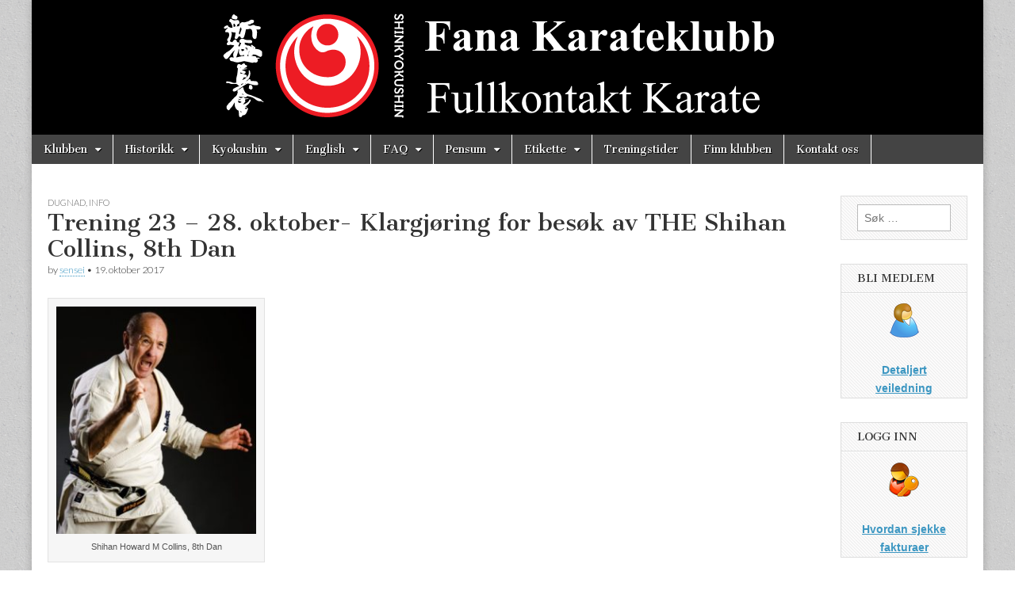

--- FILE ---
content_type: text/html; charset=UTF-8
request_url: https://www.fanakk.no/2017/10/19/klargjoring-celebert-besok-shihan-collins-8th-dan/
body_size: 11443
content:
<!DOCTYPE html>
<html lang="nb-NO">
<head>
	<meta charset="UTF-8" />
	<meta name="viewport" content="width=device-width, initial-scale=1.0" />
	<link rel="profile" href="http://gmpg.org/xfn/11" />
	<link rel="pingback" href="https://www.fanakk.no/xmlrpc.php" />
	<title>Trening 23 &#8211; 28. oktober- Klargjøring for besøk av THE Shihan Collins, 8th Dan &#8211; Fana Karateklubb</title>
<meta name='robots' content='max-image-preview:large' />
<link rel='dns-prefetch' href='//fonts.googleapis.com' />
<link rel="alternate" type="application/rss+xml" title="Fana Karateklubb &raquo; strøm" href="https://www.fanakk.no/feed/" />
<link rel="alternate" type="application/rss+xml" title="Fana Karateklubb &raquo; kommentarstrøm" href="https://www.fanakk.no/comments/feed/" />
<link rel="alternate" title="oEmbed (JSON)" type="application/json+oembed" href="https://www.fanakk.no/wp-json/oembed/1.0/embed?url=https%3A%2F%2Fwww.fanakk.no%2F2017%2F10%2F19%2Fklargjoring-celebert-besok-shihan-collins-8th-dan%2F" />
<link rel="alternate" title="oEmbed (XML)" type="text/xml+oembed" href="https://www.fanakk.no/wp-json/oembed/1.0/embed?url=https%3A%2F%2Fwww.fanakk.no%2F2017%2F10%2F19%2Fklargjoring-celebert-besok-shihan-collins-8th-dan%2F&#038;format=xml" />
<style id='wp-img-auto-sizes-contain-inline-css' type='text/css'>
img:is([sizes=auto i],[sizes^="auto," i]){contain-intrinsic-size:3000px 1500px}
/*# sourceURL=wp-img-auto-sizes-contain-inline-css */
</style>
<style id='wp-emoji-styles-inline-css' type='text/css'>

	img.wp-smiley, img.emoji {
		display: inline !important;
		border: none !important;
		box-shadow: none !important;
		height: 1em !important;
		width: 1em !important;
		margin: 0 0.07em !important;
		vertical-align: -0.1em !important;
		background: none !important;
		padding: 0 !important;
	}
/*# sourceURL=wp-emoji-styles-inline-css */
</style>
<style id='wp-block-library-inline-css' type='text/css'>
:root{--wp-block-synced-color:#7a00df;--wp-block-synced-color--rgb:122,0,223;--wp-bound-block-color:var(--wp-block-synced-color);--wp-editor-canvas-background:#ddd;--wp-admin-theme-color:#007cba;--wp-admin-theme-color--rgb:0,124,186;--wp-admin-theme-color-darker-10:#006ba1;--wp-admin-theme-color-darker-10--rgb:0,107,160.5;--wp-admin-theme-color-darker-20:#005a87;--wp-admin-theme-color-darker-20--rgb:0,90,135;--wp-admin-border-width-focus:2px}@media (min-resolution:192dpi){:root{--wp-admin-border-width-focus:1.5px}}.wp-element-button{cursor:pointer}:root .has-very-light-gray-background-color{background-color:#eee}:root .has-very-dark-gray-background-color{background-color:#313131}:root .has-very-light-gray-color{color:#eee}:root .has-very-dark-gray-color{color:#313131}:root .has-vivid-green-cyan-to-vivid-cyan-blue-gradient-background{background:linear-gradient(135deg,#00d084,#0693e3)}:root .has-purple-crush-gradient-background{background:linear-gradient(135deg,#34e2e4,#4721fb 50%,#ab1dfe)}:root .has-hazy-dawn-gradient-background{background:linear-gradient(135deg,#faaca8,#dad0ec)}:root .has-subdued-olive-gradient-background{background:linear-gradient(135deg,#fafae1,#67a671)}:root .has-atomic-cream-gradient-background{background:linear-gradient(135deg,#fdd79a,#004a59)}:root .has-nightshade-gradient-background{background:linear-gradient(135deg,#330968,#31cdcf)}:root .has-midnight-gradient-background{background:linear-gradient(135deg,#020381,#2874fc)}:root{--wp--preset--font-size--normal:16px;--wp--preset--font-size--huge:42px}.has-regular-font-size{font-size:1em}.has-larger-font-size{font-size:2.625em}.has-normal-font-size{font-size:var(--wp--preset--font-size--normal)}.has-huge-font-size{font-size:var(--wp--preset--font-size--huge)}.has-text-align-center{text-align:center}.has-text-align-left{text-align:left}.has-text-align-right{text-align:right}.has-fit-text{white-space:nowrap!important}#end-resizable-editor-section{display:none}.aligncenter{clear:both}.items-justified-left{justify-content:flex-start}.items-justified-center{justify-content:center}.items-justified-right{justify-content:flex-end}.items-justified-space-between{justify-content:space-between}.screen-reader-text{border:0;clip-path:inset(50%);height:1px;margin:-1px;overflow:hidden;padding:0;position:absolute;width:1px;word-wrap:normal!important}.screen-reader-text:focus{background-color:#ddd;clip-path:none;color:#444;display:block;font-size:1em;height:auto;left:5px;line-height:normal;padding:15px 23px 14px;text-decoration:none;top:5px;width:auto;z-index:100000}html :where(.has-border-color){border-style:solid}html :where([style*=border-top-color]){border-top-style:solid}html :where([style*=border-right-color]){border-right-style:solid}html :where([style*=border-bottom-color]){border-bottom-style:solid}html :where([style*=border-left-color]){border-left-style:solid}html :where([style*=border-width]){border-style:solid}html :where([style*=border-top-width]){border-top-style:solid}html :where([style*=border-right-width]){border-right-style:solid}html :where([style*=border-bottom-width]){border-bottom-style:solid}html :where([style*=border-left-width]){border-left-style:solid}html :where(img[class*=wp-image-]){height:auto;max-width:100%}:where(figure){margin:0 0 1em}html :where(.is-position-sticky){--wp-admin--admin-bar--position-offset:var(--wp-admin--admin-bar--height,0px)}@media screen and (max-width:600px){html :where(.is-position-sticky){--wp-admin--admin-bar--position-offset:0px}}

/*# sourceURL=wp-block-library-inline-css */
</style><style id='global-styles-inline-css' type='text/css'>
:root{--wp--preset--aspect-ratio--square: 1;--wp--preset--aspect-ratio--4-3: 4/3;--wp--preset--aspect-ratio--3-4: 3/4;--wp--preset--aspect-ratio--3-2: 3/2;--wp--preset--aspect-ratio--2-3: 2/3;--wp--preset--aspect-ratio--16-9: 16/9;--wp--preset--aspect-ratio--9-16: 9/16;--wp--preset--color--black: #000000;--wp--preset--color--cyan-bluish-gray: #abb8c3;--wp--preset--color--white: #ffffff;--wp--preset--color--pale-pink: #f78da7;--wp--preset--color--vivid-red: #cf2e2e;--wp--preset--color--luminous-vivid-orange: #ff6900;--wp--preset--color--luminous-vivid-amber: #fcb900;--wp--preset--color--light-green-cyan: #7bdcb5;--wp--preset--color--vivid-green-cyan: #00d084;--wp--preset--color--pale-cyan-blue: #8ed1fc;--wp--preset--color--vivid-cyan-blue: #0693e3;--wp--preset--color--vivid-purple: #9b51e0;--wp--preset--gradient--vivid-cyan-blue-to-vivid-purple: linear-gradient(135deg,rgb(6,147,227) 0%,rgb(155,81,224) 100%);--wp--preset--gradient--light-green-cyan-to-vivid-green-cyan: linear-gradient(135deg,rgb(122,220,180) 0%,rgb(0,208,130) 100%);--wp--preset--gradient--luminous-vivid-amber-to-luminous-vivid-orange: linear-gradient(135deg,rgb(252,185,0) 0%,rgb(255,105,0) 100%);--wp--preset--gradient--luminous-vivid-orange-to-vivid-red: linear-gradient(135deg,rgb(255,105,0) 0%,rgb(207,46,46) 100%);--wp--preset--gradient--very-light-gray-to-cyan-bluish-gray: linear-gradient(135deg,rgb(238,238,238) 0%,rgb(169,184,195) 100%);--wp--preset--gradient--cool-to-warm-spectrum: linear-gradient(135deg,rgb(74,234,220) 0%,rgb(151,120,209) 20%,rgb(207,42,186) 40%,rgb(238,44,130) 60%,rgb(251,105,98) 80%,rgb(254,248,76) 100%);--wp--preset--gradient--blush-light-purple: linear-gradient(135deg,rgb(255,206,236) 0%,rgb(152,150,240) 100%);--wp--preset--gradient--blush-bordeaux: linear-gradient(135deg,rgb(254,205,165) 0%,rgb(254,45,45) 50%,rgb(107,0,62) 100%);--wp--preset--gradient--luminous-dusk: linear-gradient(135deg,rgb(255,203,112) 0%,rgb(199,81,192) 50%,rgb(65,88,208) 100%);--wp--preset--gradient--pale-ocean: linear-gradient(135deg,rgb(255,245,203) 0%,rgb(182,227,212) 50%,rgb(51,167,181) 100%);--wp--preset--gradient--electric-grass: linear-gradient(135deg,rgb(202,248,128) 0%,rgb(113,206,126) 100%);--wp--preset--gradient--midnight: linear-gradient(135deg,rgb(2,3,129) 0%,rgb(40,116,252) 100%);--wp--preset--font-size--small: 13px;--wp--preset--font-size--medium: 20px;--wp--preset--font-size--large: 36px;--wp--preset--font-size--x-large: 42px;--wp--preset--spacing--20: 0.44rem;--wp--preset--spacing--30: 0.67rem;--wp--preset--spacing--40: 1rem;--wp--preset--spacing--50: 1.5rem;--wp--preset--spacing--60: 2.25rem;--wp--preset--spacing--70: 3.38rem;--wp--preset--spacing--80: 5.06rem;--wp--preset--shadow--natural: 6px 6px 9px rgba(0, 0, 0, 0.2);--wp--preset--shadow--deep: 12px 12px 50px rgba(0, 0, 0, 0.4);--wp--preset--shadow--sharp: 6px 6px 0px rgba(0, 0, 0, 0.2);--wp--preset--shadow--outlined: 6px 6px 0px -3px rgb(255, 255, 255), 6px 6px rgb(0, 0, 0);--wp--preset--shadow--crisp: 6px 6px 0px rgb(0, 0, 0);}:where(.is-layout-flex){gap: 0.5em;}:where(.is-layout-grid){gap: 0.5em;}body .is-layout-flex{display: flex;}.is-layout-flex{flex-wrap: wrap;align-items: center;}.is-layout-flex > :is(*, div){margin: 0;}body .is-layout-grid{display: grid;}.is-layout-grid > :is(*, div){margin: 0;}:where(.wp-block-columns.is-layout-flex){gap: 2em;}:where(.wp-block-columns.is-layout-grid){gap: 2em;}:where(.wp-block-post-template.is-layout-flex){gap: 1.25em;}:where(.wp-block-post-template.is-layout-grid){gap: 1.25em;}.has-black-color{color: var(--wp--preset--color--black) !important;}.has-cyan-bluish-gray-color{color: var(--wp--preset--color--cyan-bluish-gray) !important;}.has-white-color{color: var(--wp--preset--color--white) !important;}.has-pale-pink-color{color: var(--wp--preset--color--pale-pink) !important;}.has-vivid-red-color{color: var(--wp--preset--color--vivid-red) !important;}.has-luminous-vivid-orange-color{color: var(--wp--preset--color--luminous-vivid-orange) !important;}.has-luminous-vivid-amber-color{color: var(--wp--preset--color--luminous-vivid-amber) !important;}.has-light-green-cyan-color{color: var(--wp--preset--color--light-green-cyan) !important;}.has-vivid-green-cyan-color{color: var(--wp--preset--color--vivid-green-cyan) !important;}.has-pale-cyan-blue-color{color: var(--wp--preset--color--pale-cyan-blue) !important;}.has-vivid-cyan-blue-color{color: var(--wp--preset--color--vivid-cyan-blue) !important;}.has-vivid-purple-color{color: var(--wp--preset--color--vivid-purple) !important;}.has-black-background-color{background-color: var(--wp--preset--color--black) !important;}.has-cyan-bluish-gray-background-color{background-color: var(--wp--preset--color--cyan-bluish-gray) !important;}.has-white-background-color{background-color: var(--wp--preset--color--white) !important;}.has-pale-pink-background-color{background-color: var(--wp--preset--color--pale-pink) !important;}.has-vivid-red-background-color{background-color: var(--wp--preset--color--vivid-red) !important;}.has-luminous-vivid-orange-background-color{background-color: var(--wp--preset--color--luminous-vivid-orange) !important;}.has-luminous-vivid-amber-background-color{background-color: var(--wp--preset--color--luminous-vivid-amber) !important;}.has-light-green-cyan-background-color{background-color: var(--wp--preset--color--light-green-cyan) !important;}.has-vivid-green-cyan-background-color{background-color: var(--wp--preset--color--vivid-green-cyan) !important;}.has-pale-cyan-blue-background-color{background-color: var(--wp--preset--color--pale-cyan-blue) !important;}.has-vivid-cyan-blue-background-color{background-color: var(--wp--preset--color--vivid-cyan-blue) !important;}.has-vivid-purple-background-color{background-color: var(--wp--preset--color--vivid-purple) !important;}.has-black-border-color{border-color: var(--wp--preset--color--black) !important;}.has-cyan-bluish-gray-border-color{border-color: var(--wp--preset--color--cyan-bluish-gray) !important;}.has-white-border-color{border-color: var(--wp--preset--color--white) !important;}.has-pale-pink-border-color{border-color: var(--wp--preset--color--pale-pink) !important;}.has-vivid-red-border-color{border-color: var(--wp--preset--color--vivid-red) !important;}.has-luminous-vivid-orange-border-color{border-color: var(--wp--preset--color--luminous-vivid-orange) !important;}.has-luminous-vivid-amber-border-color{border-color: var(--wp--preset--color--luminous-vivid-amber) !important;}.has-light-green-cyan-border-color{border-color: var(--wp--preset--color--light-green-cyan) !important;}.has-vivid-green-cyan-border-color{border-color: var(--wp--preset--color--vivid-green-cyan) !important;}.has-pale-cyan-blue-border-color{border-color: var(--wp--preset--color--pale-cyan-blue) !important;}.has-vivid-cyan-blue-border-color{border-color: var(--wp--preset--color--vivid-cyan-blue) !important;}.has-vivid-purple-border-color{border-color: var(--wp--preset--color--vivid-purple) !important;}.has-vivid-cyan-blue-to-vivid-purple-gradient-background{background: var(--wp--preset--gradient--vivid-cyan-blue-to-vivid-purple) !important;}.has-light-green-cyan-to-vivid-green-cyan-gradient-background{background: var(--wp--preset--gradient--light-green-cyan-to-vivid-green-cyan) !important;}.has-luminous-vivid-amber-to-luminous-vivid-orange-gradient-background{background: var(--wp--preset--gradient--luminous-vivid-amber-to-luminous-vivid-orange) !important;}.has-luminous-vivid-orange-to-vivid-red-gradient-background{background: var(--wp--preset--gradient--luminous-vivid-orange-to-vivid-red) !important;}.has-very-light-gray-to-cyan-bluish-gray-gradient-background{background: var(--wp--preset--gradient--very-light-gray-to-cyan-bluish-gray) !important;}.has-cool-to-warm-spectrum-gradient-background{background: var(--wp--preset--gradient--cool-to-warm-spectrum) !important;}.has-blush-light-purple-gradient-background{background: var(--wp--preset--gradient--blush-light-purple) !important;}.has-blush-bordeaux-gradient-background{background: var(--wp--preset--gradient--blush-bordeaux) !important;}.has-luminous-dusk-gradient-background{background: var(--wp--preset--gradient--luminous-dusk) !important;}.has-pale-ocean-gradient-background{background: var(--wp--preset--gradient--pale-ocean) !important;}.has-electric-grass-gradient-background{background: var(--wp--preset--gradient--electric-grass) !important;}.has-midnight-gradient-background{background: var(--wp--preset--gradient--midnight) !important;}.has-small-font-size{font-size: var(--wp--preset--font-size--small) !important;}.has-medium-font-size{font-size: var(--wp--preset--font-size--medium) !important;}.has-large-font-size{font-size: var(--wp--preset--font-size--large) !important;}.has-x-large-font-size{font-size: var(--wp--preset--font-size--x-large) !important;}
/*# sourceURL=global-styles-inline-css */
</style>

<style id='classic-theme-styles-inline-css' type='text/css'>
/*! This file is auto-generated */
.wp-block-button__link{color:#fff;background-color:#32373c;border-radius:9999px;box-shadow:none;text-decoration:none;padding:calc(.667em + 2px) calc(1.333em + 2px);font-size:1.125em}.wp-block-file__button{background:#32373c;color:#fff;text-decoration:none}
/*# sourceURL=/wp-includes/css/classic-themes.min.css */
</style>
<link rel='stylesheet' id='google_fonts-css' href='//fonts.googleapis.com/css?family=Cantata+One|Lato:300,700' type='text/css' media='all' />
<link rel='stylesheet' id='theme_stylesheet-css' href='https://www.fanakk.no/wp-content/themes/magazine-basic/style.css?ver=6.9' type='text/css' media='all' />
<link rel='stylesheet' id='font_awesome-css' href='https://www.fanakk.no/wp-content/themes/magazine-basic/library/css/font-awesome.css?ver=4.7.0' type='text/css' media='all' />
<link rel='stylesheet' id='tablepress-default-css' href='https://www.fanakk.no/wp-content/plugins/tablepress/css/build/default.css?ver=3.2.6' type='text/css' media='all' />
<script type="text/javascript" src="https://www.fanakk.no/wp-includes/js/jquery/jquery.min.js?ver=3.7.1" id="jquery-core-js"></script>
<script type="text/javascript" src="https://www.fanakk.no/wp-includes/js/jquery/jquery-migrate.min.js?ver=3.4.1" id="jquery-migrate-js"></script>
<link rel="https://api.w.org/" href="https://www.fanakk.no/wp-json/" /><link rel="alternate" title="JSON" type="application/json" href="https://www.fanakk.no/wp-json/wp/v2/posts/2796" /><link rel="EditURI" type="application/rsd+xml" title="RSD" href="https://www.fanakk.no/xmlrpc.php?rsd" />
<meta name="generator" content="WordPress 6.9" />
<link rel="canonical" href="https://www.fanakk.no/2017/10/19/klargjoring-celebert-besok-shihan-collins-8th-dan/" />
<link rel='shortlink' href='https://www.fanakk.no/?p=2796' />
<style>
#site-title a,#site-description{position:absolute !important;clip:rect(1px 1px 1px 1px);clip:rect(1px, 1px, 1px, 1px)}
#page{background-color:#ffffff}
.entry-meta a,.entry-content a,.widget a{color:#3D97C2}
</style>
	<style type="text/css" id="custom-background-css">
body.custom-background { background-image: url("https://www.fanakk.no/wp-content/themes/magazine-basic/library/images/solid.png"); background-position: left top; background-size: auto; background-repeat: repeat; background-attachment: scroll; }
</style>
	<link rel="icon" href="https://www.fanakk.no/wp-content/uploads/2024/09/kokoro-calligraphy-logo_transp-100x100.png" sizes="32x32" />
<link rel="icon" href="https://www.fanakk.no/wp-content/uploads/2024/09/kokoro-calligraphy-logo_transp-260x260.png" sizes="192x192" />
<link rel="apple-touch-icon" href="https://www.fanakk.no/wp-content/uploads/2024/09/kokoro-calligraphy-logo_transp-260x260.png" />
<meta name="msapplication-TileImage" content="https://www.fanakk.no/wp-content/uploads/2024/09/kokoro-calligraphy-logo_transp-300x300.png" />
</head>

<body class="wp-singular post-template-default single single-post postid-2796 single-format-standard custom-background wp-custom-logo wp-theme-magazine-basic">
	<div id="page" class="grid  ">
		<header id="header" class="row" role="banner">
			<div class="c12">
				<div id="mobile-menu">
					<a href="#" class="left-menu"><i class="fa fa-reorder"></i></a>
					<a href="#"><i class="fa fa-search"></i></a>
				</div>
				<div id="drop-down-search"><form role="search" method="get" class="search-form" action="https://www.fanakk.no/">
				<label>
					<span class="screen-reader-text">Søk etter:</span>
					<input type="search" class="search-field" placeholder="Søk &hellip;" value="" name="s" />
				</label>
				<input type="submit" class="search-submit" value="Søk" />
			</form></div>

								<div class="title-logo-wrapper remove">
										<div class="header-group">
												<div id="site-title"><a href="https://www.fanakk.no" title="Fana Karateklubb" rel="home">Fana Karateklubb</a></div>
						<div id="site-description">Fullkontakt Karate</div>					</div>
				</div>

									<a href="https://www.fanakk.no" title="Fana Karateklubb" rel="home"><img id="header-img" src="https://www.fanakk.no/wp-content/uploads/2024/08/FanaKK_logo3.png" width="1200" height="170" alt="" /></a>
					
				<div id="nav-wrapper">
					<div class="nav-content">
						<nav id="site-navigation" class="menus clearfix" role="navigation">
							<h3 class="screen-reader-text">Main menu</h3>
							<a class="screen-reader-text" href="#primary" title="Skip to content">Skip to content</a>
							<div id="main-menu" class="menu-fkks-menysystem-for-sider-container"><ul id="menu-fkks-menysystem-for-sider" class="menu"><li id="menu-item-5686" class="menu-item menu-item-type-post_type menu-item-object-page menu-item-has-children sub-menu-parent menu-item-5686"><a href="https://www.fanakk.no/klubben/">Klubben</a>
<ul class="sub-menu">
	<li id="menu-item-1346" class="menu-item menu-item-type-post_type menu-item-object-page menu-item-1346"><a href="https://www.fanakk.no/om-klubben/">Om klubben</a>
	<li id="menu-item-341" class="menu-item menu-item-type-post_type menu-item-object-page menu-item-341"><a href="https://www.fanakk.no/familietrening/">Familietrening</a>
	<li id="menu-item-211" class="menu-item menu-item-type-post_type menu-item-object-page menu-item-211"><a href="https://www.fanakk.no/bli-medlem/">Bli medlem</a>
	<li id="menu-item-271" class="menu-item menu-item-type-post_type menu-item-object-page menu-item-271"><a href="https://www.fanakk.no/kontingent-og-treningsavgift/">Kontingent og treningsavgift</a>
</ul>

<li id="menu-item-5682" class="menu-item menu-item-type-post_type menu-item-object-page menu-item-has-children sub-menu-parent menu-item-5682"><a href="https://www.fanakk.no/historikk/">Historikk</a>
<ul class="sub-menu">
	<li id="menu-item-1334" class="menu-item menu-item-type-post_type menu-item-object-page menu-item-1334"><a href="https://www.fanakk.no/klubbens-historikk/">Klubbens historikk</a>
	<li id="menu-item-358" class="menu-item menu-item-type-post_type menu-item-object-page menu-item-358"><a href="https://www.fanakk.no/klubbleder/">Litt om klubbleder</a>
	<li id="menu-item-181" class="menu-item menu-item-type-post_type menu-item-object-page menu-item-181"><a href="https://www.fanakk.no/filialer/">Filialer</a>
	<li id="menu-item-1281" class="menu-item menu-item-type-post_type menu-item-object-page menu-item-1281"><a href="https://www.fanakk.no/kurs/holdningsskapende-arbeid/">Holdningsskapende arbeid i grunnskolen, 2. til 7. trinn</a>
	<li id="menu-item-1282" class="menu-item menu-item-type-post_type menu-item-object-page menu-item-1282"><a href="https://www.fanakk.no/kurs/finn-din-indre-kriger/">Finn Din Indre Kriger – Kurs for næringslivet</a>
</ul>

<li id="menu-item-5678" class="menu-item menu-item-type-post_type menu-item-object-page menu-item-has-children sub-menu-parent menu-item-5678"><a href="https://www.fanakk.no/kyokushin/">Kyokushin</a>
<ul class="sub-menu">
	<li id="menu-item-148" class="menu-item menu-item-type-post_type menu-item-object-page menu-item-148"><a href="https://www.fanakk.no/kyokushin-grunnleggeren/">Grunnleggeren</a>
	<li id="menu-item-8852" class="menu-item menu-item-type-post_type menu-item-object-page menu-item-8852"><a href="https://www.fanakk.no/betydningen-av-osu/">Betydningen av «OSU»</a>
	<li id="menu-item-3271" class="menu-item menu-item-type-post_type menu-item-object-page menu-item-3271"><a href="https://www.fanakk.no/kyokushin-taiko/">Taiko</a>
	<li id="menu-item-6153" class="menu-item menu-item-type-post_type menu-item-object-page menu-item-6153"><a href="https://www.fanakk.no/coaching-bok/">Coaching-bok</a>
</ul>

<li id="menu-item-1265" class="menu-item menu-item-type-post_type menu-item-object-page menu-item-has-children sub-menu-parent menu-item-1265"><a href="https://www.fanakk.no/medlemsinformasjon/viktige-papekninger/">English</a>
<ul class="sub-menu">
	<li id="menu-item-4456" class="menu-item menu-item-type-post_type menu-item-object-page menu-item-4456"><a href="https://www.fanakk.no/budo-karate/">Budo Karate</a>
	<li id="menu-item-1344" class="menu-item menu-item-type-post_type menu-item-object-page menu-item-1344"><a href="https://www.fanakk.no/kyokushin-history/">Kyokushin history</a>
	<li id="menu-item-5449" class="menu-item menu-item-type-post_type menu-item-object-page menu-item-5449"><a href="https://www.fanakk.no/symbols/">Symbols</a>
	<li id="menu-item-7717" class="menu-item menu-item-type-post_type menu-item-object-page menu-item-7717"><a href="https://www.fanakk.no/shin-gi-tai/">Shin Gi Tai</a>
	<li id="menu-item-317" class="menu-item menu-item-type-post_type menu-item-object-page menu-item-317"><a href="https://www.fanakk.no/respect-and-manners/">Respect and manners</a>
	<li id="menu-item-8965" class="menu-item menu-item-type-post_type menu-item-object-page menu-item-8965"><a href="https://www.fanakk.no/the-meaning-of-bowing/">The meaning of bowing</a>
	<li id="menu-item-376" class="menu-item menu-item-type-post_type menu-item-object-page menu-item-376"><a href="https://www.fanakk.no/the-spirit-of-osu/">The spirit of osu</a>
	<li id="menu-item-5660" class="menu-item menu-item-type-post_type menu-item-object-page menu-item-5660"><a href="https://www.fanakk.no/mas-oyamas-11-mottos/">Mas Oyama’s 11 mottos</a>
	<li id="menu-item-8107" class="menu-item menu-item-type-post_type menu-item-object-page menu-item-8107"><a href="https://www.fanakk.no/mas-oyamas-background/">Mas Oyama&#8217;s background</a>
	<li id="menu-item-9109" class="menu-item menu-item-type-post_type menu-item-object-page menu-item-9109"><a href="https://www.fanakk.no/kata-principles/">Kata principles</a>
</ul>

<li id="menu-item-5699" class="menu-item menu-item-type-post_type menu-item-object-page menu-item-has-children sub-menu-parent menu-item-5699"><a href="https://www.fanakk.no/faq/">FAQ</a>
<ul class="sub-menu">
	<li id="menu-item-1335" class="menu-item menu-item-type-post_type menu-item-object-page menu-item-1335"><a href="https://www.fanakk.no/ofte-stilte-spm/">Ofte stilte spørsmål</a>
	<li id="menu-item-322" class="menu-item menu-item-type-post_type menu-item-object-page menu-item-322"><a href="https://www.fanakk.no/skade/">Skade</a>
	<li id="menu-item-344" class="menu-item menu-item-type-post_type menu-item-object-page menu-item-344"><a href="https://www.fanakk.no/politiattest/">Politiattest</a>
	<li id="menu-item-327" class="menu-item menu-item-type-post_type menu-item-object-page menu-item-327"><a href="https://www.fanakk.no/viktige-meldinger/">Ang. viktige meldinger</a>
	<li id="menu-item-261" class="menu-item menu-item-type-post_type menu-item-object-page menu-item-261"><a href="https://www.fanakk.no/nettsteder/">Nettsteder</a>
	<li id="menu-item-1424" class="menu-item menu-item-type-post_type menu-item-object-page menu-item-1424"><a href="https://www.fanakk.no/domene/">Domene</a>
</ul>

<li id="menu-item-6452" class="menu-item menu-item-type-post_type menu-item-object-page menu-item-has-children sub-menu-parent menu-item-6452"><a href="https://www.fanakk.no/pensum/">Pensum</a>
<ul class="sub-menu">
	<li id="menu-item-380" class="menu-item menu-item-type-post_type menu-item-object-page menu-item-380"><a href="https://www.fanakk.no/telling/">Telling på japansk</a>
	<li id="menu-item-6589" class="menu-item menu-item-type-post_type menu-item-object-page menu-item-6589"><a href="https://www.fanakk.no/anatomi-og-uttale/">Anatomi og uttale</a>
	<li id="menu-item-392" class="menu-item menu-item-type-post_type menu-item-object-page menu-item-392"><a href="https://www.fanakk.no/eder/">Eder</a>
	<li id="menu-item-142" class="menu-item menu-item-type-post_type menu-item-object-page menu-item-142"><a href="https://www.fanakk.no/kyokushin-symboler/">Symboler</a>
	<li id="menu-item-386" class="menu-item menu-item-type-post_type menu-item-object-page menu-item-386"><a href="https://www.fanakk.no/treningsutvikling/">Treningsutvikling</a>
	<li id="menu-item-298" class="menu-item menu-item-type-post_type menu-item-object-page menu-item-298"><a href="https://www.fanakk.no/lesestoff/">Lesestoff</a>
	<li id="menu-item-7293" class="menu-item menu-item-type-post_type menu-item-object-page menu-item-7293"><a href="https://www.fanakk.no/fighting/">Fighting</a>
	<li id="menu-item-4584" class="menu-item menu-item-type-post_type menu-item-object-page menu-item-4584"><a href="https://www.fanakk.no/gradering/">Gradering</a>
</ul>

<li id="menu-item-7289" class="menu-item menu-item-type-post_type menu-item-object-page menu-item-has-children sub-menu-parent menu-item-7289"><a href="https://www.fanakk.no/etikette/">Etikette</a>
<ul class="sub-menu">
	<li id="menu-item-389" class="menu-item menu-item-type-post_type menu-item-object-page menu-item-389"><a href="https://www.fanakk.no/dojo-etikette/">Dojo etikette</a>
	<li id="menu-item-5707" class="menu-item menu-item-type-post_type menu-item-object-page menu-item-5707"><a href="https://www.fanakk.no/knytte-beltet/">Knytte beltet</a>
	<li id="menu-item-6036" class="menu-item menu-item-type-post_type menu-item-object-page menu-item-6036"><a href="https://www.fanakk.no/vaske-drakten/">Vaske drakten</a>
	<li id="menu-item-6557" class="menu-item menu-item-type-post_type menu-item-object-page menu-item-6557"><a href="https://www.fanakk.no/brette-drakten/">Brette drakten</a>
</ul>

<li id="menu-item-3330" class="menu-item menu-item-type-post_type menu-item-object-page menu-item-3330"><a href="https://www.fanakk.no/treningstider/">Treningstider</a>
<li id="menu-item-1250" class="menu-item menu-item-type-post_type menu-item-object-page menu-item-1250"><a href="https://www.fanakk.no/plassering/">Finn klubben</a>
<li id="menu-item-6853" class="menu-item menu-item-type-post_type menu-item-object-page menu-item-6853"><a href="https://www.fanakk.no/kontakt-oss/">Kontakt oss</a>
</ul></div>						</nav><!-- #site-navigation -->

											</div>
				</div>

			</div><!-- .c12 -->
		</header><!-- #header.row -->

		<div id="main" class="row">
	<div id="primary" class="c10" role="main">
			<article id="post-2796" class="post-2796 post type-post status-publish format-standard hentry category-dugnad category-info">

	    <header>
                <div class="post-category"><a href="https://www.fanakk.no/category/dugnad/" rel="category tag">Dugnad</a>, <a href="https://www.fanakk.no/category/info/" rel="category tag">Info</a></div>
            <h1 class="entry-title">Trening 23 &#8211; 28. oktober- Klargjøring for besøk av THE Shihan Collins, 8th Dan</h1>
    <div class="entry-meta">
        by <span class="vcard author"><span class="fn"><a href="https://www.fanakk.no/author/sensei/" title="Posts by sensei" rel="author">sensei</a></span></span>&nbsp;&bull;&nbsp;<time class="published" datetime="2017-10-19">19. oktober 2017</time>    </div>
</header>

	    <div class="entry-content">
		    <h2></h2>
<div id="attachment_2352" style="width: 274px" class="wp-caption alignnone"><a href="https://www.fanakk.no/wp-content/uploads/2017/02/Shihan-Collins-8th-Dan.jpg"><img fetchpriority="high" decoding="async" aria-describedby="caption-attachment-2352" class="wp-image-2352 size-medium" src="https://www.fanakk.no/wp-content/uploads/2017/02/Shihan-Collins-8th-Dan-264x300.jpg" alt="" width="264" height="300" srcset="https://www.fanakk.no/wp-content/uploads/2017/02/Shihan-Collins-8th-Dan-264x300.jpg 264w, https://www.fanakk.no/wp-content/uploads/2017/02/Shihan-Collins-8th-Dan-600x683.jpg 600w, https://www.fanakk.no/wp-content/uploads/2017/02/Shihan-Collins-8th-Dan-768x874.jpg 768w, https://www.fanakk.no/wp-content/uploads/2017/02/Shihan-Collins-8th-Dan-560x637.jpg 560w, https://www.fanakk.no/wp-content/uploads/2017/02/Shihan-Collins-8th-Dan-260x296.jpg 260w, https://www.fanakk.no/wp-content/uploads/2017/02/Shihan-Collins-8th-Dan-160x182.jpg 160w, https://www.fanakk.no/wp-content/uploads/2017/02/Shihan-Collins-8th-Dan.jpg 879w" sizes="(max-width: 264px) 100vw, 264px" /></a><p id="caption-attachment-2352" class="wp-caption-text">Shihan Howard M Collins, 8th Dan</p></div>
<h2>Program siste uke før Shihan Collins sitt besøk</h2>
<p>23.10. Viderekomne som normalt</p>
<p>24.10. Familieparti, trening 18:30 &#8211; 19:30 og avslutning med dugnad og klargjøring til Shihan Collins kommer (alle hjelper til)</p>
<p>25.10. Viderekomne, trening 18:30 etterfulgt av ferdigstillelse av dugnad (rengjøring/rydding ute/inne).</p>
<p><span style="color: #ff9900;">26.10. Torsdag med treningsfri for å lade opp batteriene til fredags og lørdagstrening med en store levende legenden Shihan Howard M. Collins,8th Dan, said to be the nearest you can come to our grand master Masutatsu Oyama</span></p>
<p>27.10 Shihan Collins trening for alle iht annonsert program</p>
<p>28.10.Shihan Collins trening iht program publisert</p>
<p>28.10. 30 års jubileumsfeiring Hotell Edvard Grieg Suitell iht tidligere publisering</p>
<p>&nbsp;</p>
<p>Rev. 1: 23.10.2017</p>
<p>&nbsp;</p>
	    </div><!-- .entry-content -->

	        <footer class="entry">
	    	</footer><!-- .entry -->
	
	</article><!-- #post-2796 -->
			<div id="posts-pagination">
				<h3 class="screen-reader-text">Post navigation</h3>
				<div class="previous fl"><a href="https://www.fanakk.no/2017/10/19/trekningslister-kohai-cup-2/" rel="prev">&larr; Trekningslister  &#038; Program for Kohai Cup 2</a></div>
				<div class="next fr"><a href="https://www.fanakk.no/2017/10/22/highlights-from-kohai-cup-21-okt/" rel="next">Highlights from Kohai Cup 21. okt. &rarr;</a></div>
			</div><!-- #posts-pagination -->

			
<div id="comments" class="comments-area">

	
	
	
</div><!-- #comments .comments-area -->
			</div><!-- #primary -->

	<div id="secondary" class="c2 end" role="complementary">
		<aside id="search-23" class="widget widget_search"><form role="search" method="get" class="search-form" action="https://www.fanakk.no/">
				<label>
					<span class="screen-reader-text">Søk etter:</span>
					<input type="search" class="search-field" placeholder="Søk &hellip;" value="" name="s" />
				</label>
				<input type="submit" class="search-submit" value="Søk" />
			</form></aside><aside id="custom_html-28" class="widget_text widget widget_custom_html"><h3 class="widget-title">Bli medlem</h3><div class="textwidget custom-html-widget"><center>
<a href="https://medlemskap.nif.no/UserRegistration/ParentOrChild/25102"><img src="https://www.fanakk.no/wp-content/uploads/2015/08/medlem.png" title="Bli medlem" alt="Registrering"/></a>
<br />
<br />
<b><a href="https://www.fanakk.no/bli-medlem/">Detaljert veiledning</a></b>
</center></div></aside><aside id="custom_html-42" class="widget_text widget widget_custom_html"><h3 class="widget-title">Logg inn</h3><div class="textwidget custom-html-widget"><center><a href="https://imsapp.nif.no/"><img src="https://www.fanakk.no/wp-content/uploads/2015/08/dinside.png" title="Logg inn" alt="Login"/></a>
<br />
<br />
<b><a href="https://www.fanakk.no/faktura-status/">Hvordan sjekke fakturaer</a></b></center></div></aside><aside id="custom_html-46" class="widget_text widget widget_custom_html"><h3 class="widget-title">Spond</h3><div class="textwidget custom-html-widget"><center><a href="https://www.fanakk.no/spond/"><img src="https://www.fanakk.no/wp-content/uploads/2024/08/spondTransp_43px.png" title="Spond" alt="spond"/></a></center></div></aside><aside id="custom_html-14" class="widget_text widget widget_custom_html"><h3 class="widget-title">Abonner</h3><div class="textwidget custom-html-widget"><center><a href="https://www.fanakk.no/feed"><img src="https://www.fanakk.no/wp-content/uploads/2015/08/128px-Feed-icon.svg_-e1440337348818.png" title="RSS-feed" alt="RSS-feed"/></a>
<br />
<br />
Legg inn lenken i en RSS-app.</center></div></aside><aside id="custom_html-22" class="widget_text widget widget_custom_html"><div class="textwidget custom-html-widget"><center><a href="https://www.facebook.com/fanakarateklubb/"><img src="https://www.fanakk.no/wp-content/uploads/2020/12/fb-logo_rnd_43px.png" title="FB-side" alt="FanaKK FB"/></a></center></div></aside><aside id="custom_html-6" class="widget_text widget widget_custom_html"><div class="textwidget custom-html-widget"><center><a href="https://www.fanakk.no/wp-content/uploads/2019/08/grasrot-1-983804101.pdf"><img src="https://www.fanakk.no/wp-content/uploads/2015/08/grasrotandelen.png" title="Grasrotandelen" alt="Støtt Klubben"/></a></center></div></aside><aside id="custom_html-33" class="widget_text widget widget_custom_html"><div class="textwidget custom-html-widget"><center><a href="https://www.fanakk.no/wp-content/uploads/2021/04/Sertifiseringsbevis-2020_signert.pdf"><img src="https://www.fanakk.no/wp-content/uploads/2021/05/rentil_logo_85px.png" title="Rent IL" alt="Rent IL"/></a></center></div></aside><aside id="categories-3" class="widget widget_categories"><h3 class="widget-title">Kategorier</h3><form action="https://www.fanakk.no" method="get"><label class="screen-reader-text" for="cat">Kategorier</label><select  name='cat' id='cat' class='postform'>
	<option value='-1'>Velg kategori</option>
	<option class="level-0" value="325">Arena for lagbygging&nbsp;&nbsp;(9)</option>
	<option class="level-0" value="324">Arena for utvikling&nbsp;&nbsp;(14)</option>
	<option class="level-0" value="347">Årets Ildsjel i Bergen 2025&nbsp;&nbsp;(1)</option>
	<option class="level-0" value="366">Årsmøte&nbsp;&nbsp;(2)</option>
	<option class="level-0" value="313">Årsmøte NKO Ekstraordinært&nbsp;&nbsp;(1)</option>
	<option class="level-0" value="322">Baksnakking er tabu&nbsp;&nbsp;(1)</option>
	<option class="level-0" value="321">Bry seg&nbsp;&nbsp;(5)</option>
	<option class="level-0" value="349">Dopingliste&nbsp;&nbsp;(1)</option>
	<option class="level-0" value="14">Dugnad&nbsp;&nbsp;(49)</option>
	<option class="level-0" value="361">Ekstra trening Kata + regelverk&nbsp;&nbsp;(1)</option>
	<option class="level-0" value="330">Etikette&nbsp;&nbsp;(2)</option>
	<option class="level-0" value="290">Fellesskap som kraftkilde&nbsp;&nbsp;(3)</option>
	<option class="level-0" value="350">Forbundsting&nbsp;&nbsp;(1)</option>
	<option class="level-0" value="312">Forbundsting Ex.ord.&nbsp;&nbsp;(1)</option>
	<option class="level-0" value="364">Fordypning&nbsp;&nbsp;(1)</option>
	<option class="level-0" value="339">Fotografering&nbsp;&nbsp;(1)</option>
	<option class="level-0" value="335">Førjulssamling&nbsp;&nbsp;(1)</option>
	<option class="level-0" value="352">Godt nytt år&nbsp;&nbsp;(1)</option>
	<option class="level-0" value="275">Gradering&nbsp;&nbsp;(6)</option>
	<option class="level-0" value="310">Gradering Nybegynnere&nbsp;&nbsp;(2)</option>
	<option class="level-0" value="309">Gradering Viderekomne&nbsp;&nbsp;(3)</option>
	<option class="level-0" value="279">Grunnmur&nbsp;&nbsp;(5)</option>
	<option class="level-0" value="358">heiagjeng&nbsp;&nbsp;(1)</option>
	<option class="level-0" value="316">Helse&nbsp;&nbsp;(2)</option>
	<option class="level-0" value="323">Holdninger&nbsp;&nbsp;(5)</option>
	<option class="level-0" value="293">Hva har karate gitt meg i mitt liv?&nbsp;&nbsp;(1)</option>
	<option class="level-0" value="3">Info&nbsp;&nbsp;(657)</option>
	<option class="level-0" value="320">Inkludering&nbsp;&nbsp;(3)</option>
	<option class="level-0" value="367">Invitasjon årsmøte&nbsp;&nbsp;(1)</option>
	<option class="level-0" value="346">Jul&nbsp;&nbsp;(2)</option>
	<option class="level-0" value="342">JULEGAVE&nbsp;&nbsp;(1)</option>
	<option class="level-0" value="340">Kata&nbsp;&nbsp;(4)</option>
	<option class="level-0" value="353">Kick-off&nbsp;&nbsp;(1)</option>
	<option class="level-0" value="363">Konkuarransevinkling&nbsp;&nbsp;(1)</option>
	<option class="level-0" value="105">Kumitesamlinger&nbsp;&nbsp;(12)</option>
	<option class="level-0" value="345">Kunstnerisk Lydfrdemføring&nbsp;&nbsp;(1)</option>
	<option class="level-0" value="15">Kurs&nbsp;&nbsp;(23)</option>
	<option class="level-0" value="7">Leirer&nbsp;&nbsp;(78)</option>
	<option class="level-0" value="327">Løfte hverandre&nbsp;&nbsp;(4)</option>
	<option class="level-0" value="369">Medlemmer&nbsp;&nbsp;(1)</option>
	<option class="level-0" value="292">Menneskemøter&nbsp;&nbsp;(3)</option>
	<option class="level-0" value="291">Mental trening &#8211; styrke kropp og sinn&nbsp;&nbsp;(3)</option>
	<option class="level-0" value="354">Mentor&nbsp;&nbsp;(1)</option>
	<option class="level-0" value="317">mestring og fellesskap for alle aldre&nbsp;&nbsp;(5)</option>
	<option class="level-0" value="375">Motivasjon&nbsp;&nbsp;(1)</option>
	<option class="level-0" value="16">Møter&nbsp;&nbsp;(33)</option>
	<option class="level-0" value="372">Nettverk&nbsp;&nbsp;(1)</option>
	<option class="level-0" value="362">Nikolaj Vigand Lunn Jensen&nbsp;&nbsp;(1)</option>
	<option class="level-0" value="328">Nissefest&nbsp;&nbsp;(3)</option>
	<option class="level-0" value="370">NKO årsting&nbsp;&nbsp;(1)</option>
	<option class="level-0" value="371">NKO Instruktørsamling&nbsp;&nbsp;(1)</option>
	<option class="level-0" value="336">NM fullkontakt&nbsp;&nbsp;(1)</option>
	<option class="level-0" value="319">Nulltoleranse for mobbing&nbsp;&nbsp;(2)</option>
	<option class="level-0" value="365">Preventiv adferd&nbsp;&nbsp;(1)</option>
	<option class="level-0" value="341">Pust&nbsp;&nbsp;(1)</option>
	<option class="level-0" value="306">Regelverk&nbsp;&nbsp;(1)</option>
	<option class="level-0" value="311">Regelverk endringer&nbsp;&nbsp;(1)</option>
	<option class="level-0" value="359">Regelverk Kata&nbsp;&nbsp;(1)</option>
	<option class="level-0" value="360">Regelverk kumite&nbsp;&nbsp;(1)</option>
	<option class="level-0" value="331">Respekt for det personlige&nbsp;&nbsp;(1)</option>
	<option class="level-0" value="374">Ressurspersoner&nbsp;&nbsp;(1)</option>
	<option class="level-0" value="332">Rolig og respektfull oppførsel&nbsp;&nbsp;(1)</option>
	<option class="level-0" value="338">Samtykkeskjema&nbsp;&nbsp;(1)</option>
	<option class="level-0" value="12">Seminarer&nbsp;&nbsp;(80)</option>
	<option class="level-0" value="296">Shihan&nbsp;&nbsp;(3)</option>
	<option class="level-0" value="348">Shihan &#8211; 1. kvinnelige Shihan i Norge&nbsp;&nbsp;(1)</option>
	<option class="level-0" value="355">Shihan Howard Collins&nbsp;&nbsp;(1)</option>
	<option class="level-0" value="326">Skape magi&nbsp;&nbsp;(1)</option>
	<option class="level-0" value="276">Smitte&nbsp;&nbsp;(2)</option>
	<option class="level-0" value="318">smitteavern&nbsp;&nbsp;(2)</option>
	<option class="level-0" value="314">Sponsor&nbsp;&nbsp;(1)</option>
	<option class="level-0" value="8">Stevner&nbsp;&nbsp;(62)</option>
	<option class="level-0" value="357">Storfamilien&nbsp;&nbsp;(1)</option>
	<option class="level-0" value="315">Støtt Fana Karateklubb&nbsp;&nbsp;(2)</option>
	<option class="level-0" value="368">Styret&nbsp;&nbsp;(1)</option>
	<option class="level-0" value="356">Tilhørighet&nbsp;&nbsp;(1)</option>
	<option class="level-0" value="329">Trygghet&nbsp;&nbsp;(1)</option>
	<option class="level-0" value="307">Utviklingsplan Nybegynnere&nbsp;&nbsp;(2)</option>
	<option class="level-0" value="308">Utviklingsplan Viderekomne&nbsp;&nbsp;(2)</option>
	<option class="level-0" value="373">Valg&nbsp;&nbsp;(1)</option>
	<option class="level-0" value="351">Valgkomite&nbsp;&nbsp;(1)</option>
	<option class="level-0" value="13">Veldedighet&nbsp;&nbsp;(12)</option>
	<option class="level-0" value="278">Verdier&nbsp;&nbsp;(5)</option>
	<option class="level-0" value="99">Verving&nbsp;&nbsp;(12)</option>
</select>
</form><script type="text/javascript">
/* <![CDATA[ */

( ( dropdownId ) => {
	const dropdown = document.getElementById( dropdownId );
	function onSelectChange() {
		setTimeout( () => {
			if ( 'escape' === dropdown.dataset.lastkey ) {
				return;
			}
			if ( dropdown.value && parseInt( dropdown.value ) > 0 && dropdown instanceof HTMLSelectElement ) {
				dropdown.parentElement.submit();
			}
		}, 250 );
	}
	function onKeyUp( event ) {
		if ( 'Escape' === event.key ) {
			dropdown.dataset.lastkey = 'escape';
		} else {
			delete dropdown.dataset.lastkey;
		}
	}
	function onClick() {
		delete dropdown.dataset.lastkey;
	}
	dropdown.addEventListener( 'keyup', onKeyUp );
	dropdown.addEventListener( 'click', onClick );
	dropdown.addEventListener( 'change', onSelectChange );
})( "cat" );

//# sourceURL=WP_Widget_Categories%3A%3Awidget
/* ]]> */
</script>
</aside><aside id="custom_html-7" class="widget_text widget widget_custom_html"><h3 class="widget-title">Sponsorer</h3><div class="textwidget custom-html-widget"><center>
<a href="https://fotibakken.no/"><img src="https://www.fanakk.no/wp-content/uploads/2022/11/fot_i_bakken_140px_v3.png" title="Fot i bakken" alt="Fot I Bakken"/></a>
<br /><br />
<a href="https://nordlo.com/no"><img src="https://www.fanakk.no/wp-content/uploads/2024/02/nordlo125x26.png" title="nordlo" alt="nordlo"/></a>
<br /><br />
<a href="https://www.sparkjop.no"><img src="https://www.fanakk.no/wp-content/uploads/2015/08/spar-kjop_logo-e1445458117277.png" title="Spar Kjøp" alt="Spar Kjoep"/></a>
</center></div></aside><aside id="custom_html-31" class="widget_text widget widget_custom_html"><h3 class="widget-title">Forbund</h3><div class="textwidget custom-html-widget"><center>
<a href="https://www.nko.no"><img src="https://www.fanakk.no/wp-content/uploads/2015/08/nko_logo4.png" title="Norges Kyokushin Organisasjon (NKO)" alt="Norges Kyokushin Organisasjon (NKO)"/></a>
<br />
<a href="https://kampsport.no/fullkontaktkarate/"><img src="https://www.fanakk.no/wp-content/uploads/2015/08/ks_logo3.png" title="Norges Kampsportforbund (NKF)" alt="Norges Kampsportforbund (NKF)"/></a>
<br />
<a href="https://www.european-kyokushin.org/"><img src="https://www.fanakk.no/wp-content/uploads/2020/09/EKO-logo_transparent.png" title="European Karate Organization (EKO)" alt="European Karate Organization (EKO)"/></a>
<br />
<a href="https://www.wko.or.jp/"><img style='height: 90%; width: 90%; object-fit: contain'  src="https://www.fanakk.no/wp-content/uploads/2022/05/wko-logo_tr180px.png" title="World Karate Organization (WKO)" alt="World Karate Organization (WKO)"/></a>
</center></div></aside>	</div><!-- #secondary.widget-area -->

		</div> <!-- #main.row -->
</div> <!-- #page.grid -->

<footer id="footer" role="contentinfo">

	<div id="footer-content" class="grid ">
		<div class="row">

			<p class="copyright c12">
				<span class="fl">Copyright &copy; 2026 <a href="https://www.fanakk.no">Fana Karateklubb</a>. All Rights Reserved.</span>
				<span class="fr">The Magazine Basic Theme by <a href="https://themes.bavotasan.com/">bavotasan.com</a>.</span>
			</p><!-- .c12 -->

		</div><!-- .row -->
	</div><!-- #footer-content.grid -->

</footer><!-- #footer -->

<script type="speculationrules">
{"prefetch":[{"source":"document","where":{"and":[{"href_matches":"/*"},{"not":{"href_matches":["/wp-*.php","/wp-admin/*","/wp-content/uploads/*","/wp-content/*","/wp-content/plugins/*","/wp-content/themes/magazine-basic/*","/*\\?(.+)"]}},{"not":{"selector_matches":"a[rel~=\"nofollow\"]"}},{"not":{"selector_matches":".no-prefetch, .no-prefetch a"}}]},"eagerness":"conservative"}]}
</script>
<script type="text/javascript" src="https://www.fanakk.no/wp-includes/js/comment-reply.min.js?ver=6.9" id="comment-reply-js" async="async" data-wp-strategy="async" fetchpriority="low"></script>
<script type="text/javascript" src="https://www.fanakk.no/wp-content/themes/magazine-basic/library/js/theme.js?ver=6.9" id="theme_js-js"></script>
<script id="wp-emoji-settings" type="application/json">
{"baseUrl":"https://s.w.org/images/core/emoji/17.0.2/72x72/","ext":".png","svgUrl":"https://s.w.org/images/core/emoji/17.0.2/svg/","svgExt":".svg","source":{"concatemoji":"https://www.fanakk.no/wp-includes/js/wp-emoji-release.min.js?ver=6.9"}}
</script>
<script type="module">
/* <![CDATA[ */
/*! This file is auto-generated */
const a=JSON.parse(document.getElementById("wp-emoji-settings").textContent),o=(window._wpemojiSettings=a,"wpEmojiSettingsSupports"),s=["flag","emoji"];function i(e){try{var t={supportTests:e,timestamp:(new Date).valueOf()};sessionStorage.setItem(o,JSON.stringify(t))}catch(e){}}function c(e,t,n){e.clearRect(0,0,e.canvas.width,e.canvas.height),e.fillText(t,0,0);t=new Uint32Array(e.getImageData(0,0,e.canvas.width,e.canvas.height).data);e.clearRect(0,0,e.canvas.width,e.canvas.height),e.fillText(n,0,0);const a=new Uint32Array(e.getImageData(0,0,e.canvas.width,e.canvas.height).data);return t.every((e,t)=>e===a[t])}function p(e,t){e.clearRect(0,0,e.canvas.width,e.canvas.height),e.fillText(t,0,0);var n=e.getImageData(16,16,1,1);for(let e=0;e<n.data.length;e++)if(0!==n.data[e])return!1;return!0}function u(e,t,n,a){switch(t){case"flag":return n(e,"\ud83c\udff3\ufe0f\u200d\u26a7\ufe0f","\ud83c\udff3\ufe0f\u200b\u26a7\ufe0f")?!1:!n(e,"\ud83c\udde8\ud83c\uddf6","\ud83c\udde8\u200b\ud83c\uddf6")&&!n(e,"\ud83c\udff4\udb40\udc67\udb40\udc62\udb40\udc65\udb40\udc6e\udb40\udc67\udb40\udc7f","\ud83c\udff4\u200b\udb40\udc67\u200b\udb40\udc62\u200b\udb40\udc65\u200b\udb40\udc6e\u200b\udb40\udc67\u200b\udb40\udc7f");case"emoji":return!a(e,"\ud83e\u1fac8")}return!1}function f(e,t,n,a){let r;const o=(r="undefined"!=typeof WorkerGlobalScope&&self instanceof WorkerGlobalScope?new OffscreenCanvas(300,150):document.createElement("canvas")).getContext("2d",{willReadFrequently:!0}),s=(o.textBaseline="top",o.font="600 32px Arial",{});return e.forEach(e=>{s[e]=t(o,e,n,a)}),s}function r(e){var t=document.createElement("script");t.src=e,t.defer=!0,document.head.appendChild(t)}a.supports={everything:!0,everythingExceptFlag:!0},new Promise(t=>{let n=function(){try{var e=JSON.parse(sessionStorage.getItem(o));if("object"==typeof e&&"number"==typeof e.timestamp&&(new Date).valueOf()<e.timestamp+604800&&"object"==typeof e.supportTests)return e.supportTests}catch(e){}return null}();if(!n){if("undefined"!=typeof Worker&&"undefined"!=typeof OffscreenCanvas&&"undefined"!=typeof URL&&URL.createObjectURL&&"undefined"!=typeof Blob)try{var e="postMessage("+f.toString()+"("+[JSON.stringify(s),u.toString(),c.toString(),p.toString()].join(",")+"));",a=new Blob([e],{type:"text/javascript"});const r=new Worker(URL.createObjectURL(a),{name:"wpTestEmojiSupports"});return void(r.onmessage=e=>{i(n=e.data),r.terminate(),t(n)})}catch(e){}i(n=f(s,u,c,p))}t(n)}).then(e=>{for(const n in e)a.supports[n]=e[n],a.supports.everything=a.supports.everything&&a.supports[n],"flag"!==n&&(a.supports.everythingExceptFlag=a.supports.everythingExceptFlag&&a.supports[n]);var t;a.supports.everythingExceptFlag=a.supports.everythingExceptFlag&&!a.supports.flag,a.supports.everything||((t=a.source||{}).concatemoji?r(t.concatemoji):t.wpemoji&&t.twemoji&&(r(t.twemoji),r(t.wpemoji)))});
//# sourceURL=https://www.fanakk.no/wp-includes/js/wp-emoji-loader.min.js
/* ]]> */
</script>
</body>
</html>